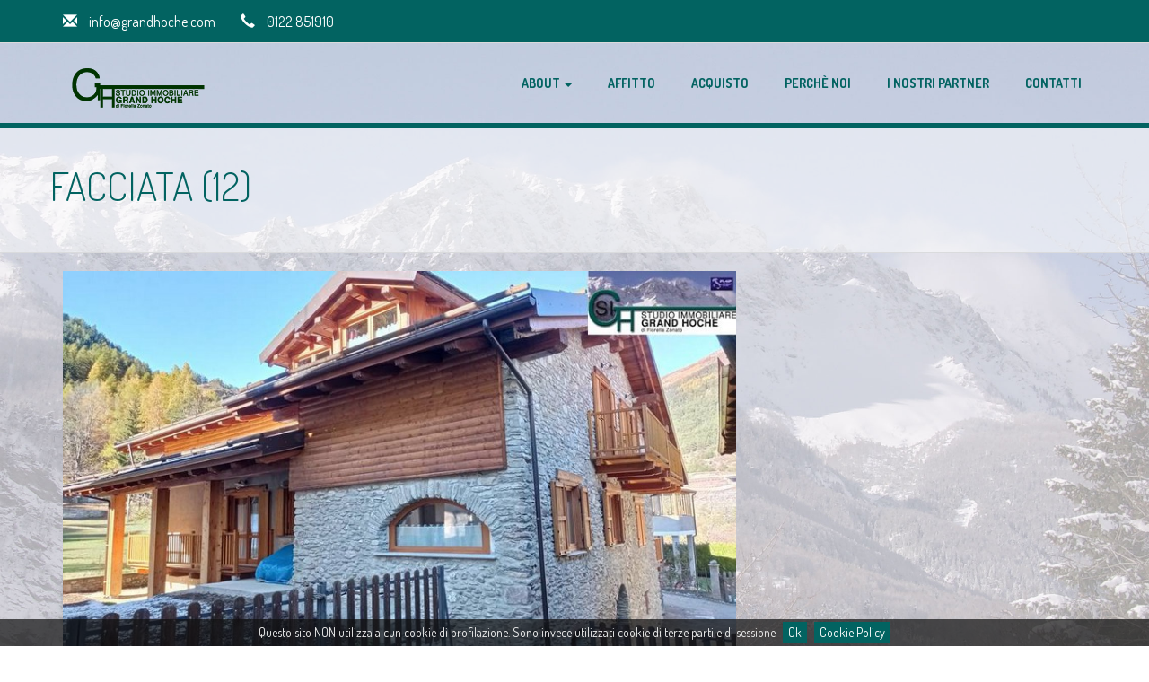

--- FILE ---
content_type: text/html; charset=UTF-8
request_url: https://www.grandhoche.com/facciata-12-3/
body_size: 16692
content:
<!DOCTYPE html>
<html lang="it">

<head>
	
	<meta name="viewport" content="width=device-width, initial-scale=1">
	<meta http-equiv="Content-Type" content="text/html; charset=UTF-8" />
	<title>Facciata (12) &laquo;  Grandhoche</title>

	<link rel="stylesheet" type="text/css" href="https://www.grandhoche.com/css/style.css">

<link href='//fonts.googleapis.com/css?family=Dosis:400,300,500,600,700' rel='stylesheet' type='text/css'>

		<!-- Bootstrap core CSS -->
		<link href="https://www.grandhoche.com/css/asset/bootstrap/css/bootstrap.min.css" rel="stylesheet">
		
		<link type="text/css" rel="stylesheet" href="https://www.grandhoche.com/css/asset/css/colorpicker.css"/>    

		<link rel='dns-prefetch' href='//s.w.org' />
<meta name="generator" content="https://www.grandhoche.com" />
<link rel='shortlink' href='https://www.grandhoche.com/?p=13728' />
<meta name="generator" content="WPML ver:3.8.0 stt:1,4,27;" />
<link rel="icon" type="image/png" href="https://www.grandhoche.com/media/2017/09/icon.png" /><style type="text/css" media="screen">
      html { margin-top: 0px !important; }
      * html body { margin-top: 0px !important; }
      </style>		
		<!-- Custom styles for this template -->
		<link href="https://www.grandhoche.com/css/asset/css/style.css" rel="stylesheet">
		<link href="https://www.grandhoche.com/css/asset/css/animate.css" rel="stylesheet">
		<link href="https://www.grandhoche.com/css/asset/css/datepicker.css" rel="stylesheet">
		<link href="https://www.grandhoche.com/css/asset/css/magnific.css" rel="stylesheet">
		<link href="https://www.grandhoche.com/css/asset/js/owl/assets/owl.carousel.css" rel="stylesheet">
		
		<link href="https://www.grandhoche.com/css/js/fa/css/font-awesome.min.css" rel="stylesheet">

		<link href="https://www.grandhoche.com/css/asset/css/hover-min.css" rel="stylesheet" media="all">
		<link rel="stylesheet" href="https://www.grandhoche.com/css/asset/css/flexslider.css" type="text/css" media="screen" />
		<!--<link rel="stylesheet" href="https://www.grandhoche.com/css/asset/css/prettyPhoto.css" type="text/css" media="screen" />-->

		<!-- HTML5 shim and Respond.js IE8 support of HTML5 elements and media queries -->
		<!--[if lt IE 9]>
		<script src="//oss.maxcdn.com/html5shiv/3.7.2/html5shiv.min.js"></script>
		<script src="//oss.maxcdn.com/respond/1.4.2/respond.min.js"></script>
		<![endif]-->
		<script src="https://www.grandhoche.com/css/asset/js/jquery.min.js"></script>
		<script src="https://www.grandhoche.com/css/form/parsley.js"></script>
		
		
				<script src="https://www.grandhoche.com/css/form/lang/it.js"></script> 
				
		
		
		

	</head>

<link rel="stylesheet" type="text/css" href="https://www.grandhoche.com/css/cookie-pol/jquery.cookiebar.css" />
<script type="text/javascript" src="https://www.grandhoche.com/css/cookie-pol/jquery.cookiebar.js"></script>
<script type="text/javascript">
	$(document).ready(function(){
		$.cookieBar({
			message: 'Questo sito NON utilizza alcun cookie di profilazione. Sono invece utilizzati cookie di terze parti e di sessione',
			acceptText: "Ok",
			policyButton: true,
			policyText: 'Cookie Policy',
			policyURL: "https://www.grandhoche.com/cookie-policy/",
			fixed: true,
			zindex: '999999',
		});
	});
</script>




<meta property="og:title" content="Facciata (12)" />
<meta property="og:url" content="https://www.grandhoche.com/facciata-12-3/facciata-12-3/" />
<meta property="og:image" content="https://www.grandhoche.com/media/2023/11/Facciata-12.jpg" />
<meta property="og:description" content="Immagine della gallery: Facciata (12)" />





<div id="fb-root"></div>
<script>(function(d, s, id) {
  var js, fjs = d.getElementsByTagName(s)[0];
  if (d.getElementById(id)) return;
  js = d.createElement(s); js.id = id;
  js.src = 'https://connect.facebook.net/it_IT/sdk.js#xfbml=1&version=v2.11';
  fjs.parentNode.insertBefore(js, fjs);
}(document, 'script', 'facebook-jssdk'));</script>

	<body>

		
	<!-- Top Header Section Start -->
		<header class="whiteheader">
			<div class="container">
				<div class="row">
					<div class="col-sm-9 hidden-xs">
						<span class="glyphicon glyphicon-envelope">
						</span> info@grandhoche.com						<span class="glyphicon glyphicon-earphone">
						</span> 0122 851910					</div>
					
											<div class="col-sm-3">
						<div class="row">
							<div class="col-sm-12 langswitch">
															</div>

						</div>
					</div>
										
				</div>
			</div>
		</header>
		<!-- Top Header Section End -->



		<!-- Logo & Navigation Start -->
		<div class="navbar navbar-default navbar-static-top navbar-white" role="navigation">
			<div class="container">
				<div class="navbar-header">
					<button type="button" class="navbar-toggle collapsed" data-toggle="collapse" data-target=".navbar-collapse">
						<span class="sr-only">
							Toggle navigation
						</span>
						<span class="icon-bar">
						</span>
						<span class="icon-bar">
						</span>
						<span class="icon-bar">
						</span>
					</button>
					<a class="navbar-brand" href="https://www.grandhoche.com/">
						<img id="logo" src="https://www.grandhoche.com/media/2022/11/logopulito-verde.png" alt="Grandhoche" />
					</a>
				</div>
				<div class="navbar-collapse collapse">
					
<div class="menu-menu-principale-container"><ul id="menu-menu-principale" class="nav navbar-nav navbar-right"><li id="menu-item-42" class="menu-item menu-item-type-post_type menu-item-object-page menu-item-has-children menu-item-42 dropdown"><a title="About" href="#" data-toggle="dropdown" class="dropdown-toggle" aria-haspopup="true">About <b class="caret"></b></a>
<ul role="menu" class=" dropdown-menu">
	<li id="menu-item-43" class="menu-item menu-item-type-post_type menu-item-object-page menu-item-43"><a title="Chi Siamo" href="https://www.grandhoche.com/about/chi-siamo/">Chi Siamo</a></li>
	<li id="menu-item-44" class="menu-item menu-item-type-post_type menu-item-object-page menu-item-44"><a title="Dove Siamo" href="https://www.grandhoche.com/about/dove-siamo/">Dove Siamo</a></li>
	<li id="menu-item-45" class="menu-item menu-item-type-post_type menu-item-object-page menu-item-45"><a title="Storia di Beaulard" href="https://www.grandhoche.com/about/storia-di-beaulard/">Storia di Beaulard</a></li>
	<li id="menu-item-46" class="menu-item menu-item-type-post_type menu-item-object-page menu-item-46"><a title="Attività Turistiche" href="https://www.grandhoche.com/about/attivita-turistiche/">Attività Turistiche</a></li>
</ul>
</li>
<li id="menu-item-47" class="menu-item menu-item-type-post_type menu-item-object-page menu-item-47"><a title="Affitto" href="https://www.grandhoche.com/affitto/">Affitto</a></li>
<li id="menu-item-48" class="menu-item menu-item-type-post_type menu-item-object-page menu-item-48"><a title="Acquisto" href="https://www.grandhoche.com/acquisto/">Acquisto</a></li>
<li id="menu-item-49" class="menu-item menu-item-type-post_type menu-item-object-page menu-item-49"><a title="Perchè noi" href="https://www.grandhoche.com/perche-noi/">Perchè noi</a></li>
<li id="menu-item-50" class="menu-item menu-item-type-post_type menu-item-object-page menu-item-50"><a title="I nostri partner" href="https://www.grandhoche.com/i-vantaggi/">I nostri partner</a></li>
<li id="menu-item-51" class="menu-item menu-item-type-post_type menu-item-object-page menu-item-51"><a title="Contatti" href="https://www.grandhoche.com/contatti/">Contatti</a></li>
</ul></div>					
					

				</div><!--/.nav-collapse -->
			</div>
		</div>
		<!-- Logo & Navigation End -->

	






		<section class="inner-page" data-speed="6" data-type="background">
			<div class="container">
				<div class="row">
					<h2>
						Facciata (12)					</h2>
				</div>
			</div>
		</section>







		<!-- Callout Section Start -->
		<div class="callout" style="margin-top:0px">
			<div class="container">
				<div class="row">
					<div class="col-sm-8">






					<article class="portfolio portfolio-blog-int">
						<div class="box">
						


								

								<img alt="Facciata (12)" src="https://www.grandhoche.com/media/2023/11/Facciata-12.jpg">

														
						
							
							<div class="box-caption">
								<div class="date">
									16 novembre 2023 | 									<br><br>
								</div>

								<div class="border">
								</div>
								<p class="attachment"><a href='https://www.grandhoche.com/media/2023/11/Facciata-12.jpg'><img width="300" height="169" src="https://www.grandhoche.com/media/2023/11/Facciata-12.jpg" class="attachment-medium size-medium" alt="" /></a></p>
							</div>
						</div>
						<span class="acc-triangle-bottom">
						</span>
					</article>



						
						
						
						
					</div>
					<div class="col-sm-4">
											</div>
				</div> <!-- /container -->
			</div>
		</div>
		<!-- Callout Section End -->
		



		<!-- Footer Section Start -->
		<div class="footer">
			<div class="container">
				<div class="row">





					
				<div class="col-md-4 col-sm-4  address">
						<!--<h2 style="text-transform: uppercase;">
														<span class="triangle-bottomright">
							</span>
						</h2>-->
						<div class="box">
							<p><strong>Studio Immobiliare Grand Hoche</strong><br>
								Via S. Giusto, 14<br>Fraz. Beaulard - 10056 OULX (TO)							</p>
							<p>
								<strong class="indirizzo">
									<i class="fa fa-phone"></i>
								</strong> 0122 851910 <br />
								
								<strong class="indirizzo">
									<i class="fa fa-mobile"></i>
								</strong> 393 9597806 <br />								
								
								
								<strong class="indirizzo">
									<i class="fa fa-fax"></i>
								</strong>  <br />
								<strong class="indirizzo">
									<i class="fa fa-envelope"></i>
								</strong> info@grandhoche.com<br />
								<strong class="indirizzo"><i class="fa fa-info"></i></strong> PI: 09197010011 <br/>
								<strong class="indirizzo"><i class="fa fa-info"></i></strong> REA 1032283<br />
								<strong class="indirizzo"><i class="fa fa-info"></i></strong> Ruolo Agenti 6961 CCIAA TO								
								
							</p>
							
						
							
							
						</div>
					</div>					
					
					
					
					
					<div class="col-md-4 col-sm-4">
						<h2>
							NEWSLETTER
							<span class="triangle-bottomright">
							</span>
						</h2>
						<div class="box">
							
							<a href="http://eepurl.com/bmhdhn" target="_blank"><img src="https://www.grandhoche.com/css/asset/images/banner-vendite-300x120.jpg" style="max-width:100%"/></a>
							<br><br>							
							<a href="http://eepurl.com/bmhuTD" target="_blank"><img src="https://www.grandhoche.com/css/asset/images/banner-affitti-300x120.jpg" style="max- <brwidth:100%"/></a>
					
						</div>
					</div>
					
					
					



					<div class="col-md-4 col-sm-4">
						<h2>
							SOCIAL
							<span class="triangle-bottomright">
							</span>
						</h2>
						<div class="box">
							
		<div class="fb-page" data-href="https://www.facebook.com/studioimmobiliaregrandhoche" data-small-header="false" data-adapt-container-width="true" data-hide-cover="false" data-show-facepile="true"><blockquote cite="https://www.facebook.com/studioimmobiliaregrandhoche" class="fb-xfbml-parse-ignore"><a href="https://www.facebook.com/studioimmobiliaregrandhoche">Grandhoche</a></blockquote></div>

							<div class="social">
								<center>
								<a href="https://www.facebook.com/studioimmobiliaregrandhoche" target="_blank"><i class="fa fa-facebook"></i></a>
								<a href="https://it.linkedin.com/pub/fiorella-zonato/78/66b/a0" target="_blank"><i class="fa fa-linkedin"></i></a>
								<a href="https://plus.google.com/+StudioImmobiliareGrandHocheOulx" target="_blank"><i class="fa fa-google-plus"></i></a>
								<a href="https://www.flickr.com/photos/119856494@N07/" target="_blank"><i class="fa fa-flickr"></i></a>
								<a href="https://www.youtube.com/channel/UCtO8yoDoDpNXQHQTsh4186w" target="_blank"><i class="fa fa-youtube"></i></a>
								</center>
							</div>


						</div>
					</div>


					
			
				
				

					
	
					
					
					
					
				</div>
			</div>
		</div>
		<!-- Footer Section End -->


		<!-- Footer Copyright Section Start -->
		<div class="footer-bottom">
			<div class="container">
				<div class="row">
					<div class="col-md-6 col-sm-6 col-xs-6">
						<div class="box">
							<p>
								&copy; 2017 Studio Immobiliare Grand Hoche | P.I. 09197010011							</p>
						</div>
					</div>
					<div class="col-md-6 col-sm-6 col-xs-6">
						<div class="box">
							<ul class="pull-right">
								<li>
									<a href="http://www.4beards.it/" target="_blank" title="4Beards web & digital agency in Torino">
										CREDITS
									</a>
								</li>
								<li>
									<a href="https://www.grandhoche.com/cookie-policy/">
										COOKIE POLICY
									</a>
								</li>
							</ul>
						</div>
					</div>
				</div>
			</div>
		</div>
		<!-- Footer Copyright Section End -->





		<!-- Bootstrap core JavaScript
		================================================== -->
		<!-- Placed at the end of the document so the pages load faster -->
		
		<script src="//code.jquery.com/jquery-migrate-1.2.1.min.js"></script>
		<script src="https://www.grandhoche.com/css/asset/bootstrap/js/bootstrap.min.js">
		</script>
		<script src="https://www.grandhoche.com/css/asset/js/magnific.js">
		</script>		

<script src="https://www.grandhoche.com/css/asset/js/owl/owl.carousel.min.js"></script>	


		<script src="https://www.grandhoche.com/css/asset/js/masonry.js">
		</script>	    
		
		<script type='text/javascript' src="https://www.grandhoche.com/css/asset/js/jquery.customSelect.latest.min.js">
		</script>
		<script type='text/javascript' src="https://www.grandhoche.com/css/asset/js/bootstrap-datepicker.js">
		</script>
		<script src="https://www.grandhoche.com/css/asset/js/i18n.js"></script>
		<script src="https://www.grandhoche.com/css/asset/js/jquery-hoverIntent.js">
		</script>
		<script src="https://www.grandhoche.com/css/asset/js/jquery.flexslider.js">
		</script>
		<script src="https://www.grandhoche.com/css/asset/js/jquery.counterup.min.js">
		</script>
		<script src="https://www.grandhoche.com/css/asset/js/waypoints.min.js">
		</script>
		<!--<script src="https://www.grandhoche.com/css/asset/js/jquery.prettyPhoto.js">
		</script>-->
		<script>	
		  jQuery(document).ready(function(){


				  jQuery('.gallery-item').magnificPopup({ 
				    removalDelay: 500,
				    type: 'image',
				    mainClass: 'mfp-fade',
				    gallery:{
						enabled:true
					},
				    callbacks: {
				    beforeOpen: function() {
				       this.st.image.markup = this.st.image.markup.replace('mfp-figure', 'mfp-figure animated ' + this.st.el.attr('data-effect'));
				    }
				  },
				  });


				  jQuery('.datepicker').datepicker({
					  language: 'it',
				  });




				jQuery('.owl-carousel').owlCarousel({
				    loop:true,
				    margin:10,
				    nav:true,
				    autoplay:true,
				    autoplayTimeout:4000,
				    autoplayHoverPause:true,			    
				    navText: [ '<i class="fa fa-chevron-left"></i>', '<i class="fa fa-chevron-right"></i>' ],
				    responsive:{
				        0:{
				            items:1
				        },
				        600:{
				            items:2
				        },
				        1000:{
				            items:2
				        }
				    }
				});





				  
		  });
		
		
		
		
		

		
		
		  
		 jQuery(window).load(function() {
		   jQuery('.flexslider').flexslider({
					animation: "fade",
					controlNav: true,
					smoothHeight: true,
					prevText: "<img src='https://www.grandhoche.com/css/asset/images/feature-prev-arrow.png' />",           //String: Set the text for the "previous" directionNav item
					nextText: "<img src='https://www.grandhoche.com/css/asset/images/feature-next-arrow.png' />", 					
					before: function(){
				      	onBefore();
				    },
					after: function(){
				      	onAfter();
				    }
				});
			
			
		   jQuery('.flexslider-gall').flexslider({
			   		selector:'.slides li',
					animation: "fade",
					controlNav: true,
					smoothHeight: true,
					prevText: "<img src='https://www.grandhoche.com/css/asset/images/feature-prev-arrow.png' />",           //String: Set the text for the "previous" directionNav item
					nextText: "<img src='https://www.grandhoche.com/css/asset/images/feature-next-arrow.png' />",
					before: function(){
				      	onBefore();
				    },
					after: function(){
				      	onAfter();
				    }					
					
				});			
			
			
			
			
			});		  
		  
  
		</script>
		<script src="https://www.grandhoche.com/css/asset/js/custom.js">
		</script>
		
















		
		

	</body>
</html>



--- FILE ---
content_type: application/javascript
request_url: https://www.grandhoche.com/css/asset/js/custom.js
body_size: 8689
content:
jQuery(document).ready(function() { 



var $grid = jQuery('#grid').masonry({
  // options
  itemSelector: '.item', // use a separate class for itemSelector, other than .col-
  columnWidth: '.grid-sizer',
  percentPosition: true
});



// layout Masonry after each image loads
$grid.imagesLoaded().progress( function() {
  $grid.masonry('layout');
});








$("#handle").text('');

 var originalFontSize = $('body').css('font-size');
 $(".resetFont").click(function(){
 $('body').css('font-size', originalFontSize);
 });
 $(".increaseFont").click(function(){
 var currentFontSize = $('body').css('font-size');
 var currentFontSizeNum = parseFloat(currentFontSize, 12);
 var newFontSize = currentFontSizeNum+1;
 $('body').css('font-size', newFontSize);
 return false;
 });
 $(".decreaseFont").click(function(){
 var currentFontSize = $('body').css('font-size');
 var currentFontSizeNum = parseFloat(currentFontSize, 12);
 var newFontSize = currentFontSizeNum-1;
 $('body').css('font-size', newFontSize);
 return false;
 });
});

$(document).ready(function() { 
 var originalFontSize = $(':header').css('font-size');
 $(".resetFontHeader").click(function(){
 $(':header').css('font-size', originalFontSize);
 });
 $(".increaseFontHeade").click(function(){
 var currentFontSize = $(':header').css('font-size');
 var currentFontSizeNum = parseFloat(currentFontSize, 12);
 var newFontSize = currentFontSizeNum+1;
 $(':header').css('font-size', newFontSize);
 return false;
 });
 $(".decreaseFontHeader").click(function(){
 var currentFontSize = $(':header').css('font-size');
 var currentFontSizeNum = parseFloat(currentFontSize, 12);
 var newFontSize = currentFontSizeNum-1;
 $(':header').css('font-size', newFontSize);
 return false;
 });
});

$(document).ready(function() {
$("#switcher-handle > #handle").toggle
	(
		function()
		{
			$('#switcher-handle').animate({left:'0px'}, {queue:false,duration:200});
			$('#switcher-handle > #handle').addClass('out');
		}
		,function()
		{
			$('#switcher-handle').animate({left:'-150px'}, {queue:false,duration:200});
			$('#switcher-handle > #handle').removeClass('out');
		}
	);
	
	
});

$(document).ready(function() {
$('#body-font').bind('change', function() {
var font = $(this).val();
 $('p, a ,#main_navigation, span, ul ,li , ol').css('fontFamily', font);
 
});
});

$(document).ready(function() {
$('#headings-font').bind('change', function() {
var font = $(this).val();
 $(':header, :header a, a:header, span:header, :header span').css('fontFamily', font);
 
});
});


						
			
jQuery(window).load(function() {
		   jQuery('.flexslider-gallery').flexslider({
					animation: "slide",
					controlNav: true,
					smoothHeight: true
				});
					


				
				
				
			});	


			
			jQuery('.caption2').css("display", "block").animate({ left: "20px" }).fadeIn(500);
			jQuery('.book-now2').delay(300).show(0).animate({ left: "-20px" }).fadeIn(2000);
			
			function onBefore() { 
			   jQuery('.caption2').css({
				   'display' : 'none',
				   left : '0px'
				});
			   jQuery('.book-now2').css({
				   'display' : 'none',
				   left : '0px'
				});
			}
			function onAfter() { 
			   jQuery('.caption2').css("display", "block").animate({ left: "20px" }).fadeIn(500);
			   jQuery('.book-now2').delay(300).show(0).animate({ left: "-20px" }).fadeIn(2000);
			}
			

jQuery(document).ready(function( $ ) {
jQuery('.counter').counterUp({
delay: 100, // the delay time in ms
time: 1000 // the speed time in ms
});
});

	// portfolio hover
	jQuery('.portfolioHover span').css({opacity:0});
	jQuery('.portfolio').hover(function(){
		$(this).find('.portfolioHover img').stop().animate({ opacity:0.3 }, 0, function() {});
		$(this).find('.portfolioHover span').stop().animate({ opacity:1 }, 0, function() {});
		$(this).find('.plus-btn').stop().css('background', '#026361');
		$(this).find('.plus-btn-blue').stop().css('background', '#444444');
		$(this).find('.plus-btn-red').stop().css('background', '#f12537');
		$(this).find('.plus-btn-green').stop().css('background', '#53ad5e');
		$(this).find('.acc-box .box h3').stop().css('color', '#FF6239');
		//$(this).find('.acc-triangle-bottom').stop().css("border-bottom-color", "#FC6339");
		
		
		$(this).find('.acc-triangle-blue').stop().css("border-bottom-color", "#026361");
		$(this).find('.acc-triangle-red').stop().css("border-bottom-color", "#f12537");
		$(this).find('.acc-triangle-green').stop().css("border-bottom-color", "#53ad5e");
		
		$(this).find('.portfolioHover span img').stop().animate({ opacity:1 }, 0, function() {});
	}, function(){
		$(this).find('.portfolioHover img').stop().animate({ opacity:1 }, 0, function() {});
		$(this).find('.portfolioHover span').stop().animate({ opacity:0 }, 0, function() {});
		$(this).find('.plus-btn').stop().css('background', '#FFFFFF');
		
		$(this).find('.acc-triangle-blue').stop().css("border-bottom-color", "#dbdbdb");
		$(this).find('.acc-triangle-red').stop().css("border-bottom-color", "#dbdbdb");
		$(this).find('.acc-triangle-green').stop().css("border-bottom-color", "#dbdbdb");
		$(this).find('.acc-triangle-bottom').stop().css('border-bottom-color', '#dbdbdb');
	});
	
	$(".stats-box .box").on({
    mouseenter: function () {
        $(this).find('.stats-triangle-bottom').stop().css('border-bottom-color', '#392934');
        $(this).find('.stats-triangle-default').stop().css("border-bottom-color", "#392934");
        $(this).find('.stats-triangle-blue').stop().css('border-bottom-color', '#392934');
		$(this).find('.stats-triangle-red').stop().css('border-bottom-color', '#392934');
		$(this).find('.stats-triangle-green').stop().css('border-bottom-color', '#392934');
    },
    mouseleave: function () {
        $(this).find('.stats-triangle-default').stop().css("border-bottom-color", "#FF6239");
        $(this).find('.stats-triangle-bottom').stop().css('border-bottom-color', '#FC6339');
		$(this).find('.stats-triangle-blue').stop().css('border-bottom-color', '#3d9ae8');
		$(this).find('.stats-triangle-red').stop().css('border-bottom-color', '#f12537');
		$(this).find('.stats-triangle-green').stop().css('border-bottom-color', '#53ad5e');
    }
});

/*
$(".news-box .col-md-4").each(function(){
$(this).hover(function(){
		$(this).find('#news-triangle-bottom').stop().css("border-bottom-color", "#FC6339");
	}, function(){
		$(this).find('#news-triangle-bottom').stop().css("border-bottom-color", "#dbdbdb");
	});
});
*/

jQuery(document).ready(function () {
var activeindex=$('ul.navbar-nav li.active').index();  
    jQuery('.navbar-default .navbar-nav > li.dropdown').hover(function () {
        jQuery('ul.dropdown-menu', this).stop(true, true).slideDown('fast');      
        jQuery(this).addClass('open');
    }, function () {
        jQuery('ul.dropdown-menu', this).stop(true, true).slideUp('fast');
        jQuery(this).removeClass('open');
    });
});


jQuery(document).ready(function(){
   // cache the window object
   $window = jQuery(window);
 
   jQuery('section[data-type="background"]').each(function(){
     // declare the variable to affect the defined data-type
     var $scroll = $(this);
                     
      jQuery(window).scroll(function() {
        // HTML5 proves useful for helping with creating JS functions!
        // also, negative value because we're scrolling upwards                            
        var yPos = -($window.scrollTop() / $scroll.data('speed'));
         
        // background position
        var coords = '100% '+ yPos + 'px';
 
        // move the background
        $scroll.css({ backgroundPosition: coords });   
      }); // end window scroll
   });  // end section function
}); // close out script	


jQuery(document).ready(function(){
	var $cs = jQuery('.styled').customSelect();
	
});



/**
* jQuery alterClass plugin
*
* Remove element classes with wildcard matching. Optionally add classes:
* $( '#foo' ).alterClass( 'foo-* bar-*', 'foobar' )
*
* Copyright (c) 2011 Pete Boere (the-echoplex.net)
* Free under terms of the MIT license: http://www.opensource.org/licenses/mit-license.php
*
*/
(function ( $ ) {
$.fn.alterClass = function ( removals, additions ) {
var self = this;
if ( removals.indexOf( '*' ) === -1 ) {
// Use native jQuery methods if there is no wildcard matching
self.removeClass( removals );
return !additions ? self : self.addClass( additions );
}
 
var patt = new RegExp( '\\s' +
removals.
replace( /\*/g, '[A-Za-z0-9-_]+' ).
split( ' ' ).
join( '\\s|\\s' ) +
'\\s', 'g' );
 
self.each( function ( i, it ) {
var cn = ' ' + it.className + ' ';
while ( patt.test( cn ) ) {
cn = cn.replace( patt, ' ' );
}
it.className = $.trim( cn );
});
 
return !additions ? self : self.addClass( additions );
};
 
})( jQuery );
